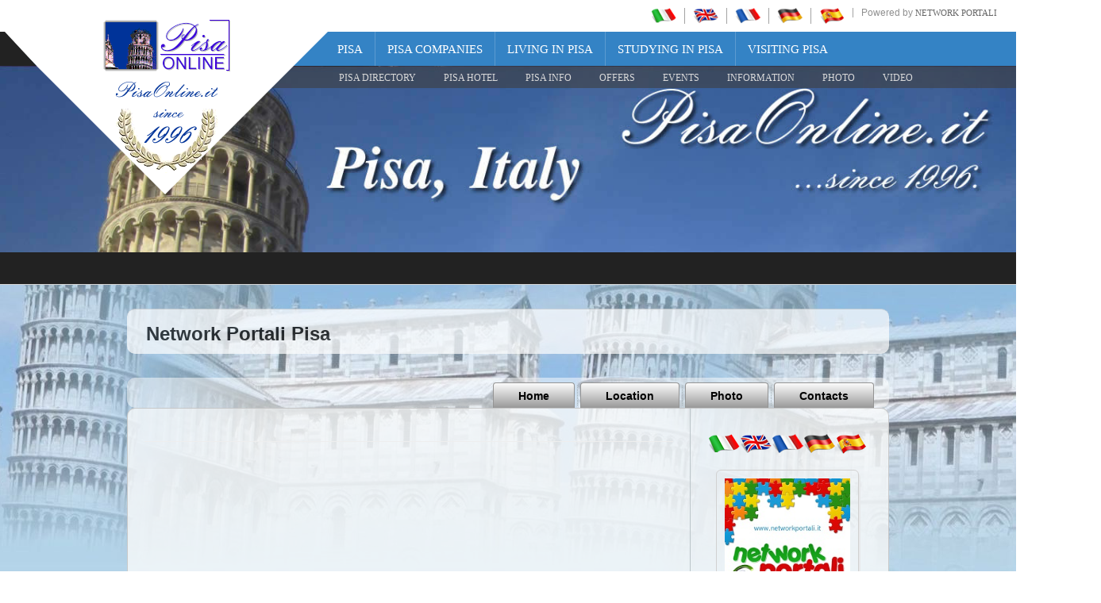

--- FILE ---
content_type: text/html
request_url: https://www.pisaonline.it/htw_bookings/default.asp?lingua=ing&mode=network&page=ctgr2&id_dint=2190
body_size: 10386
content:
<!-- security -->


<!DOCTYPE html>
<html lang="en-US" prefix="og: http://ogp.me/ns#">
<head>

<link rel="shortcut icon" href="https://www.pisaonline.it/favicon.ico" />
<title>Versione Mobile Pisa</title>
<meta name="description" content="Versione Mobile Pisa">
<meta property="og:title" content="Versione Mobile Pisa">
<meta property="og:type" content="website">
<meta property="og:url" content="https://">
<meta property="og:image" content="https://static.koinext.it/Fotohtl/networkanagrafica.jpg">
<meta property="og:site_name" content="https://www.pisaonline.it">
<meta property="og:description" content="Versione Mobile Pisa Versione Mobile Network Portali: Versione Mobile - Servizi Web Pisa Pisa">
<meta name="keywords" content="versione mobile pisa,network portali,pisa pisa">
<meta http-equiv="content-script-type" content="text/javascript" />
<meta http-equiv="content-style-type" content="text/css" />
<meta name="classification" content="travel" />
<meta name="distribution" content="global" />
<meta name="coverage" content="worldwide" />
<!-- Google Analytics -->
<script async src="https://www.googletagmanager.com/gtag/js?id=G-NFMT4GGDMJ"></script>
<script>
  window.dataLayer = window.dataLayer || [];
  function gtag(){dataLayer.push(arguments);}
  gtag('js', new Date());

  gtag('config', 'G-NFMT4GGDMJ');
</script>


<meta name="robots" content="index,follow">

<link rel="stylesheet" type="text/css" href="https://utilhtw.koinext.it/inclusioni/testa.css" />
<link rel="stylesheet" type="text/css" href="https://utilhtw.koinext.it/lettura/cla_template/minisito.css" />
<link rel="stylesheet" type="text/css" href="https://utilhtw.koinext.it/lettura/hotel_italia.css" />
<script type="text/javascript" src="https://ajax.googleapis.com/ajax/libs/jquery/1.5.0/jquery.min.js"></script>
<link rel="stylesheet" type="text/css" href="https://servizi.koinext.it/util/tabs/css/simpletabs.css" />
<script src="https://servizi.koinext.it/util/tabs/js/simpletabs_1.3.js" type="text/javascript"></script>
<script type="text/javascript" src="https://servizi.koinext.it/js/switchcontent.js" ></script>

<style type="text/css">

.handcursor{
cursor:hand;
cursor:pointer;
}

</style>

<!-- Tagcloud script -->

<!--[if lt IE 9]><script type="text/javascript" src="https://www.hotelsweb.it/hotelsweb/inclusioni/testa_new/tagcloudie9.js"></script><![endif]-->
    <script src="https://www.hotelsweb.it/hotelsweb/inclusioni/testa_new/tagcloud.js" type="text/javascript"></script>
    <script type="text/javascript">
     // window.onload = function() {
       function CloudTags(){
        try {
          TagCanvas.Start('htwCont','htwTags',{
            textColour: '#000000',
            outlineColour: '#000080',
            reverse: true,
            depth: 0.8,
            maxSpeed: 0.05
          });
        } catch(e) {
          // something went wrong, hide the canvas container
          document.getElementById('myTagContainer').style.display = 'none';
        }
      };
    </script>


<script type="text/javascript">
<!--
var xmlHttp;

function GetXmlHttpObject()
{
   var xmlHttp=null;
   try
   {
      // Firefox, Opera 8.0+, Safari
      xmlHttp=new XMLHttpRequest();
   }
   catch (e)
   {
      //Internet Explorer
      try
      {
         xmlHttp=new ActiveXObject("Msxml2.XMLHTTP");
      }
      catch (e)
      {
         xmlHttp=new ActiveXObject("Microsoft.XMLHTTP");
      }
   }
   return xmlHttp;
}

function ckdatic(){
 if(document.getElementById("scelta").value == ""){
  alert("Selezionare una localit�\nSelect a City");
 } else {
  codeAddress(document.getElementById('scelta').value,12)
 }
}
function mappa_resize(valore){
 var newsize=0;
 var mysize=map.getZoom();
 newsize=parseInt(mysize) + valore;
 map.setZoom(newsize);
}
function vai(chi){
 var link_d = eval("document.getElementById('" + chi + "').value");
 parent.self.location.href=(link_d);
 //alert(link_d);
}
// -->
</script>


<script type="text/javascript">
 function cerca_dint(pagina,chi){
  var luogo="";
  if(chi == "R"){
   luogo=document.getElementById("xregione").value;
  }
  if(chi == "P"){
   luogo=document.getElementById("xprovincia").value;
  }
  if(chi == "C"){
   luogo=document.getElementById("xcitta").value;
  }
  luogo=luogo.replace(/�/g, "%20");
  parent.self.location.href = (pagina + luogo);
 }
</script>

<meta http-equiv="content-type" content="text/html; charset=utf-8"/>
<!-- tagclouds -->

<script src="https://ajax.googleapis.com/ajax/libs/jquery/1.10.1/jquery.min.js"></script>
<!-- secure mail -->

<link rel="stylesheet" href="https://www.italiasearch.it/italy/network/style.css">

<link rel="stylesheet" href="https://cdn.koinext.it/network/css/responsive.css"/>
<!-- LayerSlider stylesheet -->
<link rel="stylesheet" href="https://cdn.koinext.it/siti.koinext.it/util/AnywebSlideshow/layerslider/css/layerslider.css" type="text/css">		
<!-- highslide -->
<script type="text/javascript" src="https://cdn.koinext.it/siti.koinext.it/util/HS/highslide/highslide-full.js"></script>
<link rel="stylesheet" type="text/css" href="https://cdn.koinext.it/siti.koinext.it/util/HS/highslide/highslide.css" />
<script type="text/javascript">
hs.graphicsDir = "https://cdn.koinext.it/siti.koinext.it/util/HS/highslide/graphics/"
</script>
<!-- theme minisiti -->
<meta name="viewport" content="initial-scale = 1.0, maximum-scale = 1.0, user-scalable = no, width = device-width">
<!--[if lt IE 9]><script src="https://html5shiv.googlecode.com/svn/trunk/html5.js"></script><![endif]-->
<script src="https://inc.networkportali.it/aziende/minisito/theme_minisito/jquery.js"></script>
<script src="https://inc.networkportali.it/aziende/minisito/theme_minisito/script.js"></script>
<script src="https://inc.networkportali.it/aziende/minisito/theme_minisito/script.responsive.js"></script>
<style>.art-content .art-postcontent-0 .layout-item-0 { padding-right: 10px;padding-left: 10px;  }
.art-content .art-postcontent-0 .layout-item-1 { padding-right: 10px;padding-left: 8px;  }
.art-content .art-postcontent-0 .layout-item-2 { padding: 0px;  }
.ie7 .post .layout-cell {border:none !important; padding:0 !important; }
.ie6 .post .layout-cell {border:none !important; padding:0 !important; }
</style>
<link rel="stylesheet" href="https://inc.networkportali.it/aziende/minisito/theme_minisito/style.css" media="screen">
<!--[if lte IE 7]><link rel="stylesheet" href="https://inc.networkportali.it/aziende/minisito/theme_minisito/style.ie7.css" media="screen" /><![endif]-->
<link rel="stylesheet" href="https://inc.networkportali.it/aziende/minisito/theme_minisito/style.responsive.css" media="all">
<!-- /theme minisiti -->
<link rel="shortcut icon" href="https://cdn.koinext.it/koinext/favicon/favicon.ico" type="image/gif">
<link rel="apple-touch-icon" sizes="57x57" href="https://cdn.koinext.it/koinext/favicon/apple-icon-57x57.png">
<link rel="apple-touch-icon" sizes="60x60" href="https://cdn.koinext.it/koinext/favicon/apple-icon-60x60.png">
<link rel="apple-touch-icon" sizes="72x72" href="https://cdn.koinext.it/koinext/favicon/apple-icon-72x72.png">
<link rel="apple-touch-icon" sizes="76x76" href="https://cdn.koinext.it/koinext/favicon/apple-icon-76x76.png">
<link rel="apple-touch-icon" sizes="114x114" href="https://cdn.koinext.it/koinext/favicon/apple-icon-114x114.png">
<link rel="apple-touch-icon" sizes="120x120" href="https://cdn.koinext.it/koinext/favicon/apple-icon-120x120.png">
<link rel="apple-touch-icon" sizes="144x144" href="https://cdn.koinext.it/koinext/favicon/apple-icon-144x144.png">
<link rel="apple-touch-icon" sizes="152x152" href="https://cdn.koinext.it/koinext/favicon/apple-icon-152x152.png">
<link rel="apple-touch-icon" sizes="180x180" href="https://cdn.koinext.it/koinext/favicon/apple-icon-180x180.png">
<link rel="icon" type="image/png" sizes="192x192"  href="https://cdn.koinext.it/koinext/favicon/android-icon-192x192.png">
<link rel="icon" type="image/png" sizes="32x32" href="https://cdn.koinext.it/koinext/favicon/favicon-32x32.png">
<link rel="icon" type="image/png" sizes="96x96" href="https://cdn.koinext.it/koinext/favicon/favicon-96x96.png">
<link rel="icon" type="image/png" sizes="16x16" href="https://cdn.koinext.it/koinext/favicon/favicon-16x16.png">
<link rel="manifest" href="https://cdn.koinext.it/koinext/favicon/manifest.json">
<meta name="msapplication-TileColor" content="#ffffff">
<meta name="msapplication-TileImage" content="https://cdn.koinext.it/koinext/favicon/ms-icon-144x144.png">
<meta name="theme-color" content="#ffffff">

<meta name="google-site-verification" content="11HjXV3dy_MSufOsaZQ8LNRiKqotGkqZtfl-k1AoIJI" />
 <link rel="stylesheet" href="https://www.pisaonline.it/pisa/italy/tuscany/css/bootstrap.css" media="all" />
 <link rel="stylesheet" href="https://www.pisaonline.it/pisa/italy/tuscany/css/font-awesome.css" media="all" />
 <link rel="stylesheet" href="https://www.pisaonline.it/pisa/italy/tuscany/css/superfish.css" media="all" />
 <link rel="stylesheet" href="https://www.pisaonline.it/pisa/italy/tuscany/css/owl.carousel.css" media="all" />
 <link rel="stylesheet" href="https://www.pisaonline.it/pisa/italy/tuscany/css/owl.theme.css" media="all" />
 <link rel="stylesheet" href="https://www.pisaonline.it/pisa/italy/tuscany/css/jquery.navgoco.css"/>
 <link rel="stylesheet" href="https://www.pisaonline.it/pisa/italy/tuscany/style.css">
 <link rel="stylesheet" href="https://www.pisaonline.it/pisa/italy/tuscany/css/responsive.css"/>
 <script src="https://www.pisaonline.it/pisa/italy/tuscany/js/modernizr.custom.60104.js"></script> 
 
 <!--[if lt IE 9]>
 <link rel="stylesheet" href="https://www.pisaonline.it/pisa/italy/tuscany/css/ie.css" type="text/css" media="all" />
 <![endif]-->

 <!--[if IE 9]>
 <link rel="stylesheet" href="https://www.pisaonline.it/pisa/italy/tuscany/css/ie9.css" type="text/css" media="all" />
 <![endif]-->

 <link rel="shortcut icon" href="https://www.pisaonline.it/favicon.ico" />
 

</head>

<body class="kopa-home-1">



 <div class="kopa-page-header">
 
 <div class="header-top">
 
 <div class="wrapper clearfix">
 
 <nav class="top-nav pull-right">
 
 <ul class="top-menu clearfix">
<li><a title="pisa italia" href="https://www.pisaonline.it"><img src="https://static.koinext.it/flags/it.png" alt="pisa italia" width="32" height="20"></a></li>
<li><a title="pisa italy" href="https://www.pisaonline.it/en/"><img src="https://static.koinext.it/flags/en.png" alt="pisa italy" width="32" height="20"></a></li>
<li><a title="pise italie" href="https://www.pisaonline.it/fr/"><img src="https://static.koinext.it/flags/fr.png" alt="pise italie" width="32" height="20"></a></li>
<li><a title="pisa italien" href="https://www.pisaonline.it/de/"><img src="https://static.koinext.it/flags/de.png" alt="pisa italien" width="32" height="20"></a></li>
<li><a title="pisa italia" href="https://www.pisaonline.it/es/"><img src="https://static.koinext.it/flags/es.png" alt="pisa italia" width="32" height="20"></a></li>

 <li>Powered by <a target="_blank" title="Italy" rel="nofollow" href="https://www.networkportali.it">Network Portali</a></li>
 </ul>

 </nav>

 </div>

 </div>


 <div class="header-middle">
 <div class="wrapper">
 <div id="logo-container">
 
 <a title="Pisa" href="https://www.pisaonline.it">
<img src="https://www.pisaonline.it/2003/x-pisa.gif" alt="pisa" title="pisa" />
<br>					
<img src="https://www.pisaonline.it/since-1996.png" alt="torre" />
</a>
 </div>

 <div id="logo-container-2">
 <br><br>
 <a title="Pisa" href="https://www.pisaonline.it">
<img src="https://www.pisaonline.it/2003/x-pisa.gif" title="pisa" alt="pisa" />
</a>
 </div>

 </div>
 
 <nav class="main-nav">

 <div class="wrapper clearfix">
 
 <ul class="main-menu clearfix">
                        <li class="current-menu-item">
                            <a title="Pisa" href="https://www.pisaonline.it">Pisa</a></li>
                        <li>
<a title="Pisa&nbsp;Companies" href="https://www.pisaonline.it/toscana/pisa/pisa_aziende/">
Pisa&nbsp;Companies</a>
                        </li>						
                        <li>
<a title="Living in&nbsp;Pisa" href="https://www.pisaonline.it/toscana/pisa/pisa_da_vivere/default.htm">
Living in&nbsp;Pisa</a>
                        </li>
                        <li>
<a title="Studying in&nbsp;Pisa" href="https://www.pisaonline.it/toscana/pisa/pisa_da_studiare/default.htm">
Studying in&nbsp;Pisa</a>
                        </li>
                        <li>
<a title="Visiting&nbsp;Pisa" href="https://www.pisaonline.it/toscana/pisa/pisa_da_visitare/default.htm">
Visiting&nbsp;Pisa</a>
                        </li>
 
 </ul>

 <i class='fa fa-align-justify'></i>

 </div>

 </nav>


 <div class="sb-search-wrapper">
 <div id="sb-search-m" class="sb-search">

 </div>
 </div>

 <div class="left-box">
 <div class="triangle"></div>
 </div>

 </div>


 <div class="header-bottom">

 <div class="wrapper">

 <nav class="secondary-nav">
 
 <ul class="secondary-menu clearfix">
 <li><a title="Aziende Pisa" href="https://www.pisaonline.it/htw_bookings/search.asp?provincia=PI&lingua=ita">Pisa Directory</a></li>
<li><a title="Hotel Pisa" href="https://www.pisaonline.it/pisa/hotels.htm">Pisa Hotel</a>
						  <ul>
<li><a title="Hotel centro Pisa" href="https://www.pisaonline.it/PISA/hotels_centro.htm">Hotel centro Pisa</a></li>
<li><a title="Hotel mare Pisa" href="https://www.pisaonline.it/PISA/hotels_mare.htm">Hotel nel litorale pisano</a></li>
<li><a title="Hotel colline Pisa" href="https://www.pisaonline.it/pisa_directory/agriturismo/">Hotel nelle colline pisane</a></li>
<li><a title="Alberghi Pisa" href="https://www.pisaonline.it/PISA/hotels_centro.htm">Alberghi Pisa</a>
						    <ul>

              <li><a href="https://www.pisaonline.it/PISA/hotel_5_stelle.htm">Hotel 5 stelle Pisa</a></li>
              <li><a href="https://www.pisaonline.it/PISA/hotel_4_stelle.htm">Hotel 4 stelle Pisa</a></li>
              <li><a href="https://www.pisaonline.it/PISA/hotel_3_stelle.htm">Hotel 3 stelle Pisa</a></li>
              <li><a href="https://www.pisaonline.it/PISA/hotel_2_stelle.htm">Hotel 2 stelle Pisa</a></li>
              <li><a href="https://www.pisaonline.it/PISA/hotel_1_stella.htm">Hotel 1 stella Pisa</a></li>

    <div style="overflow: auto; height:1px">
      <a href="https://www.pisaonline.it/hotel/hotel-centro-pisa/hotel-centro-pisa.htm">hotel centro pisa</a> |
      <a href="https://www.pisaonline.it/hotel/hotel-aeroporto-pisa/hotel-aeroporto-pisa.htm">hotel aeroporto pisa</a> |
      <a href="https://www.pisaonline.it/hotel/aeroporto-pisa/aeroporto-pisa.htm">aeroporto pisa</a> |
      <a href="https://www.pisaonline.it/hotel/hotel-vicino-pisa/hotel-vicino-pisa.htm">hotel vicino pisa</a> |
      <a href="https://www.pisaonline.it/hotel/hotel-2-stelle-pisa/hotel-2-stelle-pisa.htm">hotel 2 stelle pisa</a> |
      <a href="https://www.pisaonline.it/hotel/hotel-3-stelle-pisa/hotel-3-stelle-pisa.htm">hotel 3 stelle pisa</a> |
      <a href="https://www.pisaonline.it/hotel/hotel-4-stelle-pisa/hotel-4-stelle-pisa.htm">hotel 4 stelle pisa</a> |
      <a href="https://www.pisaonline.it/hotel/hotel-5-stelle-pisa/hotel-5-stelle-pisa.htm">hotel 5 stelle pisa</a> |
      <a href="https://www.pisaonline.it/hotel/hotel-sala-convegno-pisa/hotel-sala-convegno-pisa.htm">hotel sala convegno pisa</a> |
      <a href="https://www.pisaonline.it/hotel/hotel-business-pisa/hotel-business-pisa.htm">hotel business pisa</a> |
      <a href="https://www.pisaonline.it/hotel/hotel-congressi-pisa/hotel-congressi-pisa.htm">hotel congressi pisa</a> |
      <a href="https://www.pisaonline.it/hotel/hotel-convegni-pisa/hotel-convegni-pisa.htm">hotel convegni pisa</a> |
      <a href="https://www.pisaonline.it/hotel/hotel-ristorante-pisa/hotel-ristorante-pisa.htm">hotel ristorante pisa</a> |
      <a href="https://www.pisaonline.it/hotel/hotel-parcheggio-pisa/hotel-parcheggio-pisa.htm">hotel parcheggio pisa</a> |
      <a href="https://www.pisaonline.it/hotel/hotel-meeting-pisa/hotel-meeting-pisa.htm">hotel meeting pisa</a> |
      <a href="https://www.pisaonline.it/hotel/hotel-pisa-offerta-speciali/hotel-pisa-offerta-speciali.htm">hotel | pisa offerte speciali</a> |
      <a href="https://www.pisaonline.it/hotel/hotel-pisa-last-minute/hotel-pisa-last-minute.htm">hotel pisa last minute</a> |
      <a href="https://www.pisaonline.it/hotel/alberghi-pisa/alberghi-pisa.htm">alberghi pisa</a> |
      <a href="https://www.pisaonline.it/hotel/hotel-pisa/hotel-pisa.htm">hotel pisa</a> |
      <a href="https://www.pisaonline.it/hotel/agriturismo-pisa/agriturismo-pisa.htm">agriturismo pisa</a> |
      <a href="https://www.pisaonline.it/hotel/bed-and-breakfast-pisa/bed-and-breakfast-pisa.htm">bed and breakfast pisa</a>:
      <a href="https://www.pisaonline.it/hotel/vacanze-a-pisa/vacanze-a-pisa.htm">vacanze a pisa</a> -
      <a href="https://www.pisaonline.it/hotel/dormire-a-pisa/dormire-a-pisa.htm">dormire a pisa</a> -
	  </font>
    </div>			  
							</ul>
						  </li>
						  <li><a title="Residence Pisa" href="https://www.pisaonline.it/pisa_directory/residence/">Residence Pisa</a>
						  </li>
						  <li><a title="Agriturismo Pisa" href="https://www.pisaonline.it/pisa_directory/agriturismo/">Agriturismo Pisa</a></li>
						  <li><a title="Bed and Breakfast Pisa" href="https://www.pisaonline.it/PISA/hotels_centro_lodging.htm">Bed and Breakfast Pisa</a></li>
						  </ul>
						</li>
						<li><a href="#">Pisa Info</a>
						<ul>
						

<li><a title="Search on the map&nbsp;Pisa" href="https://www.pisaonline.it/mappa-pisa-map.htm">Search on the map&nbsp;Pisa</a></li>
												
<li><a title="Airport&nbsp;Pisa" href="https://www.pisaonline.it/aeroporto_pisa_airport/">Airport&nbsp;Pisa</a></li>

<li><a title="Car rental&nbsp;Pisa" href="https://www.pisaonline.it/1997/www-hotel.htm">Car rental&nbsp;Pisa</a></li>

<li><a title="In and around&nbsp;Pisa" href="https://www.pisaonline.it/tools/news/default.htm">In and around&nbsp;Pisa</a></li>

<li><a href="https://www.pisaonline.it/gadgets/default.htm">Pisa Widgets</a></li>
		
</ul>
</li>	
			

<li><a title="Offers Pisa" href="https://www.pisaonline.it/pisa_offerte/index.asp?lingua=ing">OFFERS</a></li>
<li><a title="events Pisa" href="https://www.pisaonline.it/pisa_eventi/index.asp?lingua=ing">EVENTS</a></li>
<li><a title="In and around Pisa" href="https://www.pisaonline.it/pisa_dintorni/index.asp?lingua=ing">INFORMATION</a></li>
<li><a title="Photo Pisa" href="https://www.pisaonline.it/pisa_foto/index.asp?lingua=ing">PHOTO</a></li>
<li><a title="Video Pisa" href="https://www.pisaonline.it/pisa_video/index.asp?lingua=ing">VIDEO</a></li>
<!--<li><a title="reviews Pisa" href="https://www.pisaonline.it/pisa_recensioni/index.asp?lingua=ing">REVIEWS</a></li>-->
 			 
 </ul>

 </nav>

 </div>
 </div>

 </div>


 <div id="main-content">
 
 <div class="widget-area-1">
 
  <div class="widget kopa-home-slider-widget" style="height:235px;">
 <div class="item">
 <article class="entry-item">
 <div class="entry-thumb">
 <img src="https://www.pisaonline.it/pisa/italy/tuscany/images/slide-1.jpg" alt="pisa torre pendente" />								
 </div>
 </article>
 </div>
  </div>

</div>


 <div class="stripe-box">

 <div class="wrapper">
 
 <div class="left-color"></div>
 
 

 <div class="social-links-container">
				
 <div class="social-links-wrapper">
							
 <ul class="social-links clearfix">
 <li>Share</li>
 <li>
  
<div class="share42init" data-url="www.pisaonline.it/htw_bookings/default.asp?lingua=ing&mode=network&page=ctgr2&id_dint=2190" data-image="https://static.koinext.it/Fotohtl/networkanagrafica.jpg" data-title="Versione Mobile Pisa" data-top1="150" data-top2="20" data-margin="0"></div>
<script type="text/javascript" src="https://cdn.koinext.it/koinext/koinext_social_share/share42.js"></script>

  </li>

 </ul>

 </div>

 <span class="triangle-1st"></span>
 <span class="triangle-2nd"></span>
 </div>

 <div class="weather-widget-wrapper">
 <span class="triangle-1st"></span>
 <span class="triangle-2nd"></span>
 <div class="widget widget_awesomeweatherwidget masonry-brick">
 
 <div class="awesome-weather-wrap awecf custom awe_with_stats awe_wide" id="awesome-weather-vietnam">
 
 <div class="awesome-weather-header">Pisa</div>
 
 <div class="awesome-weather-current-temp">Italy</div> 

 </div>
 </div>

 </div>

 </div>

 </div>

 <div class="bn-box">


 </div>
 
 




<!-- sfondo -->

<div id="art-main" style="background: #F9FAFB url('https://inc.networkportali.it/aziende/minisito/theme_minisito/images/sf_pisa.jpg') top center fixed;">

<!-- /sfondo -->






<nav class="art-nav clearfix" style="background-color:#FBFBFB;background-color: white;border-top:1px solid lightgrey;opacity:0.7;">

   <ul class="art-hmenu" style="text-align: left; float: left; padding: 15px;">

	 <li style="align:left;font-size:18pt;font-weight:bold;color:#000000;">Network Portali&nbsp;Pisa</li>	 

  </ul> 
  

</nav>


<nav class="art-nav clearfix">

    <ul class="art-hmenu" style="valign:bottom;">	

	
	<li><a href="?mode=network&amp;page=info&amp;lingua=ing" class="active">Home</a></li>
	


	<li><a href="?mode=network&amp;page=ubicazione&amp;lingua=ing" class="active">Location</a></li> 
    <li><a href="?mode=network&amp;page=foto&amp;lingua=ing" class="active">Photo</a></li>		
    
    <li><a href="?mode=network&amp;page=email&amp;lingua=ing" class="active">Contacts</a>	
	



	</ul> 
		 
    </nav>

<div class="art-sheet clearfix">
            <div class="art-layout-wrapper clearfix" >
 
                <div class="art-content-layout">

  
                    <div class="art-content-layout-row">
			
                        <div>
						
						  <article class="art-post art-article" style="padding:20px;">
                                	
                                                

	
  
<hr>
 <div style="text-align:left;font-family:verdana;font-size:12pt;">  




<a name="top"></a>
 

           </div>                  
</article>

</div>


<!-- menù laterale destro -->

	<div class="art-layout-cell art-sidebar1 clearfix"><div class="art-vmenublock clearfix" style="float:center; width: 90%; padding:10px;">
        <div class="art-vmenublockheader" style="float:center;align:center;">
		<center>		

<table border="0" cellspacing="0" cellpadding="0"><tr><td align="center"><a title="ctgr2 it" href="https://www.pisaonline.it/htw_bookings/default.asp?lingua=ita&mode=network&page=ctgr2&id_dint=2190"><img src="https://www.hotelsweb.it/flags/it.png" border="0" alt="it" /></a></td><td align="center"><a title="ctgr2 en" href="https://www.pisaonline.it/htw_bookings/default.asp?lingua=ing&mode=network&page=ctgr2&id_dint=2190"><img src="https://www.hotelsweb.it/flags/en.png" border="0" alt="en" /></a></td><td align="center"><a title="ctgr2 fr" href="https://www.pisaonline.it/htw_bookings/default.asp?lingua=fra&mode=network&page=ctgr2&id_dint=2190"><img src="https://www.hotelsweb.it/flags/fr.png" border="0" alt="fr" /></a></td><td align="center"><a title="ctgr2 de" href="https://www.pisaonline.it/htw_bookings/default.asp?lingua=deu&mode=network&page=ctgr2&id_dint=2190"><img src="https://www.hotelsweb.it/flags/de.png" border="0" alt="de"/></a></td><td align="center"><a title="ctgr2 es" href="https://www.pisaonline.it/htw_bookings/default.asp?lingua=spa&mode=network&page=ctgr2&id_dint=2190"><img src="https://www.hotelsweb.it/flags/es.png" border="0" alt="es" /></a></td></tr></table>
<br><img width="180" height="180" class="img-rounded" alt="Network Portali" src="https://static.koinext.it/Fotohtl/networkanagrafica.jpg" style="border: 1px solid #d1d1d1;padding: 10px;box-shadow: 2px 4px #E7E9EB;">
<center>
	  
<br /><br />
<b>NETWORK PORTALI</b><br>
<br />

Pisa (PI)<br>
<hr><a title="Contacts Network Portali" href="?mode=network&amp;page=email&amp;lingua=ing">
<img alt="telefono Network Portali" src="https://cdn.koinext.it/koinext/koinext_icons/old_phone-20.png" width="20" height="20" />&nbsp;
<img alt="email Network Portali" src="https://cdn.koinext.it/koinext/koinext_icons/message-24.png" width="24" height="24"/>
</a>

		  <hr>
	  	  <a href="https://www.networkportali.it" target="_blank" title="network portali pisa&nbsp;">
		  <img src="https://cdn.koinext.it/koinext/koinext_icons/download_link.png" title="network portali pisa&nbsp;" alt="network portali pisa&nbsp;" /><br />
		  <b>Network Portali Pisa, </b></a>
		  <br>
		  <img src="https://cdn.koinext.it/web/riga.png" width="100%" />
		  <br />		  

      
		  <br>

<a rel="nofollow" target="_blank" href="https://www.facebook.com/network.portali.jollyportal">
<img border="0" src="https://cdn.koinext.it/koinext/koinext_ico_social/s_facebook.png" alt=" facebook" title="facebook Network Portali" width="40" height="40">
</a>

	   
<!-- RECAPITI fine -->
</center>
<br />
<center>


	

 

</center>   




        <div class="art-vmenublockcontent">


<ul class="art-vmenu">

		 <li><a title="Mega Vetrina Aziendale Network Portali"  href="default.asp?mode=network&amp;page=ctgr3">MEGA VETRINA AZIENDALE</a></li><li><a title="Backlinks al sito ufficiale Network Portali"  href="default.asp?mode=network&amp;page=extra&amp;id_dint=10212">BACKLINKS AL SITO UFFICIALE</a></li><li><a title="Banner e Annunci Network Portali"  href="default.asp?mode=network&amp;page=extra&amp;id_dint=10213">BANNER E ANNUNCI</a></li><li><a title="docs Network Portali"  href="default.asp?mode=network&amp;page=download">DOWNLOAD</a></li>
</ul>


		  <img src="https://cdn.koinext.it/web/riga.png" width="100%" />
			 <br />
			 <em>Web Product by <a target="_blank" title="siti web veloci" href="https://www.anyweb.it">Any Web</a></em>
			 <br />
			 <br />
             

<!-- Inizio Codice ShinyStat -->
<script src="//codice.shinystat.com/cgi-bin/getcod.cgi?USER=kxnetwork"></script>
<noscript>
<img src="//www.shinystat.com/cgi-bin/shinystat.cgi?USER=kxnetwork" alt="Statistiche web" style="border:0px" />
</noscript>
<!-- Fine Codice ShinyStat -->

			 
             <br />
             <br />


			 

[ <a href="?mode=network&amp;page=privacy">Privacy</a> ]

<br><br>
			 
</div>

			 <br />
        <div class="art-vmenublockcontent">
	 



   <h2 style="margin-top:4px; text-align: center; font-size:8pt; font-family: verdana; color: #c0c0c0;">Versione Mobile Pisa</h2>

<p style="font-size:8pt; font-family: verdana; color: #c0c0c0;">
<a style="color: #c0c0c0;" title="Network Portali" href="?mode=network&amp;page=tagcloud">Tag Network Portali</a> 
<br>
 
</p>
        </div>


                    </div>

                </div>

            </div>
<!-- fine menù laterale destro -->

    </div>

</div>


					

</div>

</div>


	

<br><br>
<table background="https://www.pisaonline.it/img-pisa/sf-toolbar.gif" border="0" cellpadding="0" cellspacing="0" height="40" width="100%">
  <tr>
	<td align="center">

	<font face="Verdana" size="2">
 
 

il Sito Web <a href="https://www.pisaonline.it" title="PISA" target="_blank">
www.pisaonline.it</a>

è membro di NetworkPortali.it | 
[ <b><a href="https://www.networkportali.it" title="promozione aziende PISA" target="_blank">Aggiungi la tua Azienda al Network di Portali</a></b> ] 



</font>

    </td>
  </tr>
</table>



   <section class="dark-box">

    </section>

	




    <section class="dark-box">
        <div class="wrapper">
            <nav id="bottom-nav" class="text-left">		


    <style>
        .slider-container {
            width: 100%;
			height:auto;
			min-height:80px;
            overflow: hidden;
            border: 1px solid grey;
            border-radius: 10px;
            background: #c0c0c0;
			background-image: url(https://servizi.koinext.it/themes_koinext/knx_2022/background_style01.jpg);
        }

        .slider {
            display: flex;
            transition: transform 0.5s ease;
            cursor: grab;
        }

        .slider:active {
            cursor: grabbing;
        }

        .marchio {
            flex: 0 0 20%;
            display: flex;
            justify-content: center;
            align-items: center;
            padding: 10px;
        }

        .marchio img {
            max-width: 100%;
            max-height: 180px;
			min-height:80px;		
			min-width:80px;	
			box-shadow:4px 4px 4px 4px #c0c0c0;
        }

        .controls {
            display: flex;
            justify-content: space-between;
            margin-top: 10px;
        }

        .button {
            background-color: #1a2884;
            color: #fff;
            border: none;
            padding: 10px 20px;
            cursor: pointer;
            border-radius: 5px;
        }

        .button:disabled {
            background-color: #ccc;
            cursor: not-allowed;
        }
    </style>
	
    <div class="slider-container">
        <div id="slider" class="slider">
		
		
<div class="marchio"><a title="BANNER E ANNUNCI SU OLTRE 150 PORTALI ...SIMULTANEAMENTE! PI PISA TOSCANA" target="_blank" href="https://www.banmanpro.it"><img alt="BANNER E ANNUNCI SU OLTRE 150 PORTALI ...SIMULTANEAMENTE! PI PISA TOSCANA" src="https://static.koinext.it/Fotohtl/banneranagrafica.jpg" /></a></div>
<div class="marchio"><a title="DAL 1996 PI PISA TOSCANA" target="_blank" href="https://www.gildacosenza.it"><img alt="DAL 1996 PI PISA TOSCANA" src="https://static.koinext.it/Fotohtl/gildaanagrafica.jpg" /></a></div>
<div class="marchio"><a title="PARTNER AZIENDALE POLIVALENTE PI PISA TOSCANA" target="_blank" href="https://www.jollypartner.it"><img alt="PARTNER AZIENDALE POLIVALENTE PI PISA TOSCANA" src="https://static.koinext.it/Fotohtl/jollypartneranagrafica.jpg" /></a></div>
<div class="marchio"><a title="JOLLY SEO & TOP SEARCH ENGINE PI PISA TOSCANA" target="_blank" href="https://www.jollyseo.it"><img alt="JOLLY SEO & TOP SEARCH ENGINE PI PISA TOSCANA" src="https://static.koinext.it/Fotohtl/jollyseoanagrafica.jpg" /></a></div>
<div class="marchio"><a title="PIATTAFORMA WEB INTEGRATA MULTI-CANALE PI PISA TOSCANA" target="_blank" href="https://www.koinext.it"><img alt="PIATTAFORMA WEB INTEGRATA MULTI-CANALE PI PISA TOSCANA" src="https://static.koinext.it/Fotohtl/koinextanagrafica.jpg" /></a></div>
<div class="marchio"><a title="MAIL WEB, POSTA ELETTRONICA PROFESSIONALE PI PISA TOSCANA" target="_blank" href="https://www.mailweb.it"><img alt="MAIL WEB, POSTA ELETTRONICA PROFESSIONALE PI PISA TOSCANA" src="https://static.koinext.it/Fotohtl/mailwebanagrafica.jpg" /></a></div>
<div class="marchio"><a title="QR MENÙ DIGITALE PI PISA TOSCANA" target="_blank" href="https://www.qrmenudigitale.it"><img alt="QR MENÙ DIGITALE PI PISA TOSCANA" src="https://static.koinext.it/Fotohtl/menuanagrafica.jpg" /></a></div>
<div class="marchio"><a title="UNICO ACQUISTO, MULTIPLA  PROMOZIONE PI PISA TOSCANA" target="_blank" href="https://www.networkportali.it"><img alt="UNICO ACQUISTO, MULTIPLA  PROMOZIONE PI PISA TOSCANA" src="https://static.koinext.it/Fotohtl/networkanagrafica.jpg" /></a></div>
<div class="marchio"><a title="SITI DI COMMERCIO ELETTRONICO PI PISA TOSCANA" target="_blank" href="https://www.virtualshops.it"><img alt="SITI DI COMMERCIO ELETTRONICO PI PISA TOSCANA" src="https://static.koinext.it/Fotohtl/shopanagrafica.jpg" /></a></div>
<div class="marchio"><a title="CERTIFICAZIONE DEI SITI WEB UFFICIALI PI PISA TOSCANA" target="_blank" href="https://www.sitiwebufficiali.it"><img alt="CERTIFICAZIONE DEI SITI WEB UFFICIALI PI PISA TOSCANA" src="https://static.koinext.it/Fotohtl/sitiwebanagrafica.jpg" /></a></div>
<div class="marchio"><a title="SPEEDY WEB: IL SITO WEB VELOCE! PI PISA TOSCANA" target="_blank" href="https://www.speedyweb.it"><img alt="SPEEDY WEB: IL SITO WEB VELOCE! PI PISA TOSCANA" src="https://static.koinext.it/Fotohtl/speedyanagrafica.jpg" /></a></div>
<div class="marchio"><a title="SUITE PER LE STRUTTURE RICETTIVE PI PISA TOSCANA" target="_blank" href="https://www.suitebooking.it"><img alt="SUITE PER LE STRUTTURE RICETTIVE PI PISA TOSCANA" src="https://static.koinext.it/Fotohtl/suitebookinganagrafica.jpg" /></a></div>

        </div>
    </div>
    <div class="controls">
        <button id="prev" class="button">&#10094;</button>
        <button id="next" class="button">&#10095;</button>
    </div>
	<script>
        const slider = document.getElementById('slider');
        const prevButton = document.getElementById('prev');
        const nextButton = document.getElementById('next');
        const marchioCount = document.querySelectorAll('.marchio').length;
        const marchiosPerView = 5;
        let currentIndex = 0;
        let startX = 0;
        let currentTranslate = 0;
        let prevTranslate = 0;
        let isDragging = false;

        function updateSliderPosition() {
            const offset = currentIndex * -20; // Each marchio is 20% wide
            slider.style.transform = `translateX(${offset}%)`;
            prevButton.disabled = currentIndex === 0;
            nextButton.disabled = currentIndex >= marchioCount - marchiosPerView;
        }

        function autoSlide() {
            if (currentIndex < marchioCount - marchiosPerView) {
                currentIndex++;
            } else {
                currentIndex = 0;
            }
            updateSliderPosition();
        }

        let autoSlideInterval = setInterval(autoSlide, 2000); // Auto-slide every 3 seconds

        prevButton.addEventListener('click', () => {
            if (currentIndex > 0) {
                currentIndex--;
                updateSliderPosition();
                resetAutoSlide();
            }
        });

        nextButton.addEventListener('click', () => {
            if (currentIndex < marchioCount - marchiosPerView) {
                currentIndex++;
                updateSliderPosition();
                resetAutoSlide();
            }
        });

        function resetAutoSlide() {
            clearInterval(autoSlideInterval);
            autoSlideInterval = setInterval(autoSlide, 2000);
        }

        slider.addEventListener('touchstart', handleStart);
        slider.addEventListener('touchmove', handleMove);
        slider.addEventListener('touchend', handleEnd);
        slider.addEventListener('mousedown', handleStart);
        slider.addEventListener('mousemove', handleMove);
        slider.addEventListener('mouseup', handleEnd);
        slider.addEventListener('mouseleave', handleEnd);

        function handleStart(e) {
            isDragging = true;
            startX = getPositionX(e);
            slider.style.transition = 'none';
        }

        function handleMove(e) {
            if (!isDragging) return;
            const currentPosition = getPositionX(e);
            currentTranslate = prevTranslate + currentPosition - startX;
            slider.style.transform = `translateX(${currentTranslate}px)`;
        }

        function handleEnd() {
            isDragging = false;
            const movedBy = currentTranslate - prevTranslate;

            if (movedBy < -100 && currentIndex < marchioCount - marchiosPerView) currentIndex++;
            if (movedBy > 100 && currentIndex > 0) currentIndex--;

            updateSliderPosition();
            slider.style.transition = 'transform 0.5s ease';
            prevTranslate = currentIndex * -slider.offsetWidth / marchiosPerView;
            resetAutoSlide();
        }

        function getPositionX(event) {
            return event.type.includes('mouse') ? event.pageX : event.touches[0].clientX;
        }

        updateSliderPosition();
    </script>	               

            </nav>
        </div>
    </section>
	<center>
<a href="https://www.anyweb.it" title="anyweb">AnyWeb</a> | 
<a href="https://www.pisaonline.it" title="Pisa">Pisa</a>Online | 
<a title="piazza armerina" href="https://www.piazza-armerina.it">Piazza Armerina</a> | 
<a title="portali hotel" href="https://www.hotelsweb.it">Hotels Web</a> | 
<a title="portali italia" href="https://www.italiasearch.it">Italia Search</a>

<br><br><b>Portale Web membro di <a href="https://www.networkportali.it">NETWORK PORTALI</a></b><br>
Questo portale aderisce al progetto di PROMOZIONE MULTI-CANALE: unico inserimento, multipla promozione!

	</center>
	<br>
	
 	
</body>
</html>